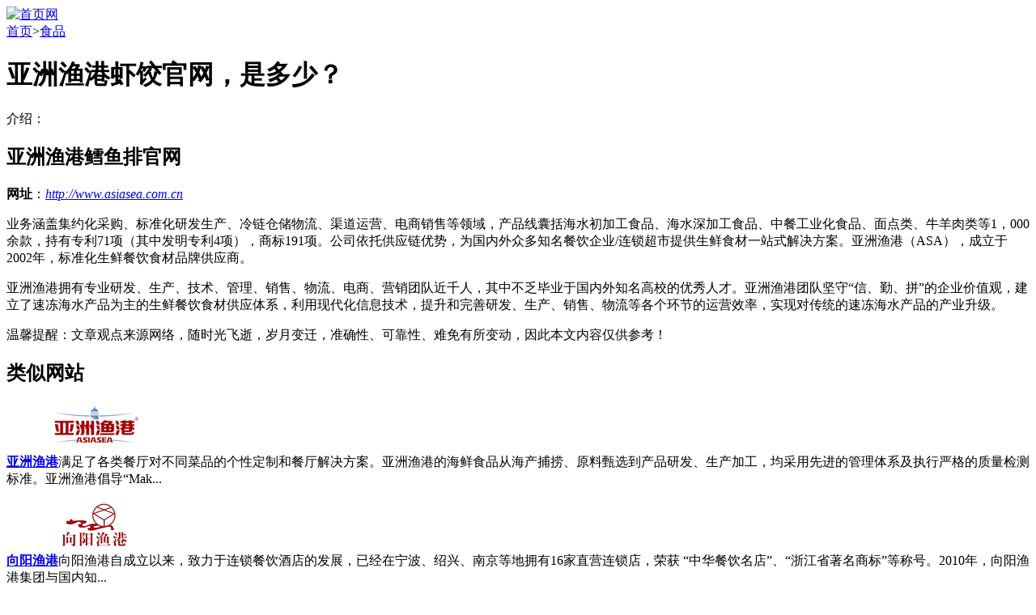

--- FILE ---
content_type: text/html
request_url: http://www.shouye-wang.com/html/yazhouyugang250659.html
body_size: 6169
content:
<!DOCTYPE html>
<html>
<head>
<meta charset="gb2312" />
<title>亚洲渔港鳕鱼排，亚洲渔港虾饺官网，是多少？</title>
<meta name="keywords" content="亚洲渔港虾球，亚洲渔港虾饺，亚洲渔港鳕鱼排，亚洲渔港虾饺官网，亚洲渔港鳕鱼排官网" />
<meta name="description" content="亚洲渔港鳕鱼排，亚洲渔港虾饺官网，是多少？业务涵盖集约化采购、标准化研发生产、冷链仓储物流、渠道运营、电商销售等领域，产品线囊括海水初加工食品、海水深加工食品、中餐工业化食品、面点类、牛羊肉类等1，000余款，持有专利71" />
<link href="/js/html/css.css" rel="stylesheet" type="text/css" />
<script src="/js/shou.js"></script>
</head>
<body>
<div class="top"><div class="top_l"><a title="首页" href="/"><img alt="首页网" src="/js/logo.gif" /></a></div><script>topr();</script></div>
<script>turl();</script>
<div class="table"><div class="ads_t"><script src="/js/ads/9601.js"></script></div>
<div class="left"><div class="title"><a href="/">首页</a>&gt;<a title="食品" href="/html/230list1.html">食品</a></div>
<h1>亚洲渔港虾饺官网，是多少？</h1>
<div class="nr"><div class="ads_nr"><script src="/js/ads/3001.js"></script></div>
<span>介绍：</span><h2>亚洲渔港鳕鱼排官网</h2><strong>网址</strong>：<em id="web"><a rel="nofollow" target="_blank" title="亚洲渔港虾饺" href="http://www.asiasea.com.cn">http://www.asiasea.com.cn</a></em><script>zqx();</script><p>业务涵盖集约化采购、标准化研发生产、冷链仓储物流、渠道运营、电商销售等领域，产品线囊括海水初加工食品、海水深加工食品、中餐工业化食品、面点类、牛羊肉类等1，000余款，持有专利71项（其中发明专利4项），商标191项。公司依托供应链优势，为国内外众多知名餐饮企业/连锁超市提供生鲜食材一站式解决方案。亚洲渔港（ASA），成立于2002年，标准化生鲜餐饮食材品牌供应商。</p><p>亚洲渔港拥有专业研发、生产、技术、管理、销售、物流、电商、营销团队近千人，其中不乏毕业于国内外知名高校的优秀人才。亚洲渔港团队坚守“信、勤、拼”的企业价值观，建立了速冻海水产品为主的生鲜餐饮食材供应体系，利用现代化信息技术，提升和完善研发、生产、销售、物流等各个环节的运营效率，实现对传统的速冻海水产品的产业升级。</p><p class="tx"><span>温馨提醒</span>：文章观点来源网络，随时光飞逝，岁月变迁，准确性、可靠性、难免有所变动，因此本文内容仅供参考！</p></div>
<div class="ads_5"><script src="/js/ads/4681.js"></script></div>
<div class="like"><h2>类似网站</h2><dl><dd><a href="/html/yazhouyugang9800.html"><img alt="亚洲渔港水产" src="http://img.shouye-wang.com/logo/2016-4/17859.jpg" /></a></dd><dt><strong><a href="/html/yazhouyugang9800.html">亚洲渔港</a></strong><span>满足了各类餐厅对不同菜品的个性定制和餐厅解决方案。亚洲渔港的海鲜食品从海产捕捞、原料甄选到产品研发、生产加工，均采用先进的管理体系及执行严格的质量检测标准。亚洲渔港倡导“Mak...</span></dt></dl><dl><dd><a href="/html/xiangyangyugang41374.html"><img alt="向阳渔港自助餐" src="http://img.shouye-wang.com/logo/2016-4/17646.jpg" /></a></dd><dt><strong><a href="/html/xiangyangyugang41374.html">向阳渔港</a></strong><span>向阳渔港自成立以来，致力于连锁餐饮酒店的发展，已经在宁波、绍兴、南京等地拥有16家直营连锁店，荣获 “中华餐饮名店”、“浙江省著名商标”等称号。2010年，向阳渔港集团与国内知...</span></dt></dl><dl><dd><a href="/html/yazhoujinrong247240.html"><img alt="亚洲金融" src="http://img.shouye-wang.com/logo/9/76372.jpg" /></a></dd><dt><strong><a href="/html/yazhoujinrong247240.html">亚洲金融保险公司</a></strong><span>公司主要投资项目包括:全资附属机构亚洲保险(是现时香港居主导地位的一般保险公司之一);在香港参与再保险、人寿保险、退休基金受托人的多间联营公司;在内地及东南亚的人手和一般保险、...</span></dt></dl><dl><dd><a href="/html/saiasat245951.html"><img alt="亚洲卫星通信设备" src="http://img.shouye-wang.com/logo/9/76465.jpg" /></a></dd><dt><strong><a href="/html/saiasat245951.html">亚洲卫星SAIASAT</a></strong><span>在高瞻远瞩、勇于革新的管理层带领下，数十年来公司在商业卫星营运专门业务上取得多项成就，洞悉亚洲市场先机，在科技发展上努力走在前列。亚洲卫星的两大股东是中信集团和凯雷亚洲基金IV...</span></dt></dl><dl><dd><a href="/html/yazhouziyuan245178.html"><img alt="亚洲资源" src="http://img.shouye-wang.com/logo/9/77067.jpg" /></a></dd><dt><strong><a href="/html/yazhouziyuan245178.html">亚洲资源物业公司</a></strong><span>公司通过三大分部运营。物业销售分部从事物业销售业务。亚洲资源控股有限公司是一家主要从事证券投资及融资业务的香港投资控股公司。其投资物业包括大连新田佳苑及深圳金马创新产业园单位等...</span></dt></dl><dl><dd><a href="/html/yazhouguangxue244612.html"><img alt="亚洲光学" src="http://img.shouye-wang.com/logo/9/136537.jpg" /></a></dd><dt><strong><a href="/html/yazhouguangxue244612.html">亚洲光学手机摄像头</a></strong><span>随着公司业务扩充及大陆的低成本制造优势，亚光于91年与日本RICOH在大陆东莞成立子公司泰联光学，生产照相机相关零组件之生产与加工。亚洲光学股份有限公司，成立于1981年。亚洲...</span></dt></dl></div></div><div class="right">
<div class="ads_ra"><script src="/js/ads/r301.js"></script></div>
<div class="ads_rb"><script src="/js/ads/r302.js"></script></div>
<span>网站导航</span>
<ul><li><a href="/html/jilifashion240654.html">JILIFASHION</a></li><li><a href="/html/gemled230654.html">榛利气象仪器</a></li><li><a href="/html/zhongguofazhanchubanshe220654.html">中国发展出版社</a></li><li><a href="/html/gerui210654.html">格瑞卫康</a></li><li><a href="/html/shuangling200654.html">双菱官网</a></li><li><a href="/html/lianshanghongqijian190654.html">恋尚红旗舰店</a></li><li><a href="/html/mzt180654.html">湖南省民政厅</a></li><li><a href="/html/cs170654.html">证券报</a></li><li><a href="/html/tzzfcg160654.html">泰州市政府采购网</a></li><li><a href="/html/thecoolhunter150654.html">TheCoolHunter 著名文化和设计网</a></li><li><a href="/html/hantang140654.html">汉唐收藏网</a></li><li><a href="/html/zhubao130654.html">珠宝大家坛</a></li><li><a href="/html/zhongye120654.html">中业教育官网</a></li><li><a href="/html/tianhe110654.html">天和网</a></li><li><a href="/html/kshjn100654.html">可视化</a></li><li><a href="/html/flash90654.html">浅蓝小游戏</a></li></ul>
<div class="ads_rc"><script src="/js/ads/300x.js"></script></div></div>
<div class="ads_b"><script src="/js/ads/9602.js"></script></div></div>
<div class="bot1"><div class="bot2">Copyright &copy; 2013-2014 首页网 ALL Rights Reserved <script>hitn();</script></div></div>
</body>
</html>